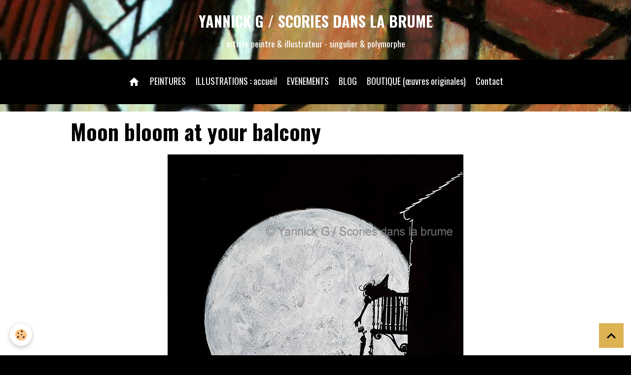

--- FILE ---
content_type: text/html; charset=UTF-8
request_url: http://www.scories-dans-la-brume.fr/portfolio/l-espace-illustration-portfolio-moon/moon-bloom-at-your-balcony-web.html
body_size: 20677
content:

<!DOCTYPE html>
<html lang="fr">
    <head>
        <title>Moon bloom at your balcony</title>
        <meta name="theme-color" content="rgb(0, 0, 0)">
        <meta name="msapplication-navbutton-color" content="rgb(0, 0, 0)">
        <!-- METATAGS -->
        <!-- rebirth / basic -->
<!--[if IE]>
<meta http-equiv="X-UA-Compatible" content="IE=edge">
<![endif]-->
<meta charset="utf-8">
<meta name="viewport" content="width=device-width, initial-scale=1, shrink-to-fit=no">
    <link rel="image_src" href="http://www.scories-dans-la-brume.fr/medias/album/moon-bloom-at-your-balcony-web.jpg" />
    <meta property="og:image" content="http://www.scories-dans-la-brume.fr/medias/album/moon-bloom-at-your-balcony-web.jpg" />
    <link rel="canonical" href="http://www.scories-dans-la-brume.fr/portfolio/l-espace-illustration-portfolio-moon/moon-bloom-at-your-balcony-web.html">
<meta name="generator" content="e-monsite (e-monsite.com)">

    <link rel="icon" href="http://www.scories-dans-la-brume.fr/medias/site/favicon/fav-1.jpg">

<link href="https://fonts.googleapis.com/css?family=Krona%20One:300,400,700%7CKumbh%20Sans:300,400,700&amp;display=swap" rel="stylesheet">

    
    <link rel="preconnect" href="https://fonts.googleapis.com">
    <link rel="preconnect" href="https://fonts.gstatic.com" crossorigin="anonymous">
    <link href="https://fonts.googleapis.com/css?family=Oswald:300,300italic,400,400italic,700,700italic&display=swap" rel="stylesheet">

    <link href="//www.scories-dans-la-brume.fr/themes/combined.css?v=6_1642769533_1199" rel="stylesheet">


<link rel="preload" href="//www.scories-dans-la-brume.fr/medias/static/themes/bootstrap_v4/js/jquery-3.6.3.min.js?v=26012023" as="script">
<script src="//www.scories-dans-la-brume.fr/medias/static/themes/bootstrap_v4/js/jquery-3.6.3.min.js?v=26012023"></script>
<link rel="preload" href="//www.scories-dans-la-brume.fr/medias/static/themes/bootstrap_v4/js/popper.min.js?v=31012023" as="script">
<script src="//www.scories-dans-la-brume.fr/medias/static/themes/bootstrap_v4/js/popper.min.js?v=31012023"></script>
<link rel="preload" href="//www.scories-dans-la-brume.fr/medias/static/themes/bootstrap_v4/js/bootstrap.min.js?v=31012023" as="script">
<script src="//www.scories-dans-la-brume.fr/medias/static/themes/bootstrap_v4/js/bootstrap.min.js?v=31012023"></script>
    <script src="//www.scories-dans-la-brume.fr/themes/combined.js?v=6_1642769533_1199&lang=fr"></script>
<script type="application/ld+json">
    {
        "@context" : "https://schema.org/",
        "@type" : "WebSite",
        "name" : "Yannick G / Scories dans la brume",
        "url" : "http://www.scories-dans-la-brume.fr/"
    }
</script>




        <!-- //METATAGS -->
            <script src="//www.scories-dans-la-brume.fr/medias/static/js/rgpd-cookies/jquery.rgpd-cookies.js?v=2007"></script>
    <script>
                                    $(document).ready(function() {
            $.RGPDCookies({
                theme: 'bootstrap_v4',
                site: 'www.scories-dans-la-brume.fr',
                privacy_policy_link: '/about/privacypolicy/',
                cookies: [{"id":null,"favicon_url":"https:\/\/ssl.gstatic.com\/analytics\/20210414-01\/app\/static\/analytics_standard_icon.png","enabled":true,"model":"google_analytics","title":"Google Analytics","short_description":"Permet d'analyser les statistiques de consultation de notre site","long_description":"Indispensable pour piloter notre site internet, il permet de mesurer des indicateurs comme l\u2019affluence, les produits les plus consult\u00e9s, ou encore la r\u00e9partition g\u00e9ographique des visiteurs.","privacy_policy_url":"https:\/\/support.google.com\/analytics\/answer\/6004245?hl=fr","slug":"google-analytics"},{"id":null,"favicon_url":"","enabled":true,"model":"addthis","title":"AddThis","short_description":"Partage social","long_description":"Nous utilisons cet outil afin de vous proposer des liens de partage vers des plateformes tiers comme Twitter, Facebook, etc.","privacy_policy_url":"https:\/\/www.oracle.com\/legal\/privacy\/addthis-privacy-policy.html","slug":"addthis"}],
                modal_title: 'Gestion\u0020des\u0020cookies',
                modal_description: 'd\u00E9pose\u0020des\u0020cookies\u0020pour\u0020am\u00E9liorer\u0020votre\u0020exp\u00E9rience\u0020de\u0020navigation,\nmesurer\u0020l\u0027audience\u0020du\u0020site\u0020internet,\u0020afficher\u0020des\u0020publicit\u00E9s\u0020personnalis\u00E9es,\nr\u00E9aliser\u0020des\u0020campagnes\u0020cibl\u00E9es\u0020et\u0020personnaliser\u0020l\u0027interface\u0020du\u0020site.',
                privacy_policy_label: 'Consulter\u0020la\u0020politique\u0020de\u0020confidentialit\u00E9',
                check_all_label: 'Tout\u0020cocher',
                refuse_button: 'Refuser',
                settings_button: 'Param\u00E9trer',
                accept_button: 'Accepter',
                callback: function() {
                    // website google analytics case (with gtag), consent "on the fly"
                    if ('gtag' in window && typeof window.gtag === 'function') {
                        if (window.jsCookie.get('rgpd-cookie-google-analytics') === undefined
                            || window.jsCookie.get('rgpd-cookie-google-analytics') === '0') {
                            gtag('consent', 'update', {
                                'ad_storage': 'denied',
                                'analytics_storage': 'denied'
                            });
                        } else {
                            gtag('consent', 'update', {
                                'ad_storage': 'granted',
                                'analytics_storage': 'granted'
                            });
                        }
                    }
                }
            });
        });
    </script>
        <script async src="https://www.googletagmanager.com/gtag/js?id=G-4VN4372P6E"></script>
<script>
    window.dataLayer = window.dataLayer || [];
    function gtag(){dataLayer.push(arguments);}
    
    gtag('consent', 'default', {
        'ad_storage': 'denied',
        'analytics_storage': 'denied'
    });
    
    gtag('js', new Date());
    gtag('config', 'G-4VN4372P6E');
</script>

        
    <!-- Global site tag (gtag.js) -->
        <script async src="https://www.googletagmanager.com/gtag/js?id=UA-3398052-5"></script>
        <script>
        window.dataLayer = window.dataLayer || [];
        function gtag(){dataLayer.push(arguments);}

gtag('consent', 'default', {
            'ad_storage': 'denied',
            'analytics_storage': 'denied'
        });
        gtag('set', 'allow_ad_personalization_signals', false);
                gtag('js', new Date());
        gtag('config', 'UA-3398052-5');
    </script>
                            </head>
    <body id="portfolio_run_l-espace-illustration-portfolio-moon_moon-bloom-at-your-balcony-web" data-template="espace-illustration-portfolios">
        

                <!-- BRAND TOP -->
                                                                                    <div id="brand-top-wrapper" class="contains-brand d-flex justify-content-center">
                                    <a class="top-brand d-block text-center mr-0" href="http://www.scories-dans-la-brume.fr/">
                                                                            <span class="brand-titles d-lg-flex flex-column mb-0">
                                <span class="brand-title d-inline-block">Yannick G / Scories dans la brume</span>
                                                            <span class="brand-subtitle d-none d-lg-inline-block">artiste peintre & illustrateur - singulier & polymorphe</span>
                                                    </span>
                                            </a>
                            </div>
        
        <!-- NAVBAR -->
                                                                                                                <nav class="navbar navbar-expand-lg position-sticky" id="navbar" data-animation="sliding">
                                            <button id="buttonBurgerMenu" title="BurgerMenu" class="navbar-toggler collapsed" type="button" data-toggle="collapse" data-target="#menu">
                    <span></span>
                    <span></span>
                    <span></span>
                    <span></span>
                </button>
                <div class="collapse navbar-collapse flex-lg-grow-0 mx-lg-auto" id="menu">
                                                                                                                <ul class="navbar-nav navbar-menu nav-all nav-all-center">
                                                                                                                                                                                            <li class="nav-item" data-index="1">
                            <a class="nav-link" href="http://www.scories-dans-la-brume.fr/">
                                                                                                                                                                                <i class="material-icons md-home"></i>
                                                                
                            </a>
                                                                                </li>
                                                                                                                                                                                            <li class="nav-item" data-index="2">
                            <a class="nav-link" href="http://www.scories-dans-la-brume.fr/pages/l-atelier-artiste-peintre.html">
                                                                PEINTURES
                            </a>
                                                                                </li>
                                                                                                                                                                                            <li class="nav-item" data-index="3">
                            <a class="nav-link" href="http://www.scories-dans-la-brume.fr/pages/illustrations.html">
                                                                ILLUSTRATIONS : accueil
                            </a>
                                                                                </li>
                                                                                                                                                                                            <li class="nav-item" data-index="4">
                            <a class="nav-link" href="http://www.scories-dans-la-brume.fr/pages/evenements/">
                                                                EVENEMENTS
                            </a>
                                                                                </li>
                                                                                                                                                                                            <li class="nav-item" data-index="5">
                            <a class="nav-link" href="http://www.scories-dans-la-brume.fr/blog/">
                                                                BLOG
                            </a>
                                                                                </li>
                                                                                                                                                                                            <li class="nav-item" data-index="6">
                            <a class="nav-link" href="http://www.scories-dans-la-brume.fr/pages/vente-peintures-dessins-originaux/">
                                                                BOUTIQUE (œuvres originales)
                            </a>
                                                                                </li>
                                                                                                                                                                                            <li class="nav-item" data-index="7">
                            <a class="nav-link" href="http://www.scories-dans-la-brume.fr/contact/contact.html">
                                                                Contact
                            </a>
                                                                                </li>
                                    </ul>
            
                                    
                    
                                        
                    
                                    </div>
                    </nav>

        <!-- HEADER -->
                                                                                                <header id="header" class="container margin-top">
                                </header>
                <!-- //HEADER -->

        <!-- WRAPPER -->
                                                                                        <div id="wrapper" class="radius-bottom">

                            <main id="main">

                                                                    <div class="container">
                                                                                                    </div>
                                            
                                        
                                        
                                                            <div class="view view-album" id="view-item" data-category="l-espace-illustration-portfolio-moon" data-id-album="6388604af5e902036cb6cd99">
    <div class="container">
        <div class="row">
            <div class="col">
                <h1 class="view-title">Moon bloom at your balcony</h1>
                
    
<div id="site-module-573ad841e56756c2b7dca932" class="site-module" data-itemid="573ad841e56756c2b7dca932" data-siteid="573ad72f38ba56c2b7dca9a0" data-category="item"></div>


                <p class="text-center">
                    <img src="http://www.scories-dans-la-brume.fr/medias/album/moon-bloom-at-your-balcony-web.jpg" alt="Moon bloom at your balcony" class="img-fluid">
                </p>

                
                <ul class="pager">
                                            <li class="prev-page">
                            <a href="http://www.scories-dans-la-brume.fr/portfolio/l-espace-illustration-portfolio-moon/wide-moon-swing-web-1.html" class="page-link">
                                <i class="material-icons md-chevron_left"></i>
                                <img src="http://www.scories-dans-la-brume.fr/medias/album/wide-moon-swing-web-1.jpg?fx=c_50_50" width="50" alt="">
                            </a>
                        </li>
                                        <li>
                        <a href="http://www.scories-dans-la-brume.fr/portfolio/l-espace-illustration-portfolio-moon/" class="page-link">Retour</a>
                    </li>
                                            <li class="next-page">
                            <a href="http://www.scories-dans-la-brume.fr/portfolio/l-espace-illustration-portfolio-moon/crying-moon-web.html" class="page-link">
                                <img src="http://www.scories-dans-la-brume.fr/medias/album/crying-moon-web.jpg?fx=c_50_50" width="50" alt="">
                                <i class="material-icons md-chevron_right"></i>
                            </a>
                        </li>
                                    </ul>
            </div>
        </div>
    </div>

    
</div>


                </main>

                        </div>
        <!-- //WRAPPER -->

                <footer id="footer">
                            
<div id="rows-63e0b41a373e5cab9e883aac" class="rows" data-total-pages="1" data-current-page="1">
                            
                        
                                                                                        
                                                                
                
                        
                
                
                                    
                
                                
        
                                    <div id="row-63e0b41a373e5cab9e883aac-1" class="row-container pos-1 page_1 container">
                    <div class="row-content">
                                                                                <div class="row" data-role="line">
                                    
                                                                                
                                                                                                                                                                                                            
                                                                                                                                                                
                                                                                
                                                                                
                                                                                                                        
                                                                                
                                                                                                                                                                            
                                                                                        <div data-role="cell" data-size="lg" id="cell-63e0b3d762f95cab9e887bd9" class="col">
                                               <div class="col-content col-no-widget">                                                        <p style="text-align: center;"><span style="font-size:12px;"><a href="https://www.facebook.com/yannickg.scoriesdanslabrume" target="_blank" title="page facebook"><img alt="page facebook" height="40" src="/medias/images/fb-logo-1.png?fx=r_40_40" width="40" /></a> &nbsp; &nbsp; &nbsp; &nbsp; &nbsp;&nbsp; <a href="https://www.instagram.com/yannickg.art/" target="_blank" title="Instagram peintures"><img alt="Instagram peintures" height="40" src="/medias/images/insta.png?fx=r_40_40" width="40" /></a> &nbsp; &nbsp; &nbsp;&nbsp; &nbsp;&nbsp; <a href="https://bsky.app/profile/scoriesdanslabrume.bsky.social" target="_blank" title="Bluesky"><img alt="Bluesky" height="35" src="/medias/images/bluesky-logo.png?fx=r_40_40" width="40" /></a> &nbsp; &nbsp;&nbsp; &nbsp; &nbsp;&nbsp; <a href="https://www.instagram.com/scoriesdanslabrume/" target="_blank" title="Instagram illustrations"><img alt="Instagram illustrations" height="40" src="/medias/images/insta.png?fx=r_40_40" width="40" /></a><br />
Sauf mention contraire, toutes les images de ce site sont &copy; Yannick G / Scories dans la brume, elles ne sont pas libres de droits. Merci de <a href="http://yannick-g.e-monsite.com/contact/contact.html" target="_blank">me contacter</a> pour toute utilisation.</span></p>

                                                                                                    </div>
                                            </div>
                                                                                                                                                        </div>
                                            </div>
                                    </div>
                        </div>

                        <div class="container">
                
                
                            </div>

                            <ul id="legal-mentions" class="footer-mentions">
    
    
    
    
    
            <li><button id="cookies" type="button" aria-label="Gestion des cookies">Gestion des cookies</button></li>
    </ul>
                    </footer>
        
        
        
            

 
    
						 	 





                <button id="scroll-to-top" class="d-none d-sm-inline-block" type="button" aria-label="Scroll top" onclick="$('html, body').animate({ scrollTop:0}, 600);">
            <i class="material-icons md-lg md-expand_less"></i>
        </button>
        
            </body>
</html>
